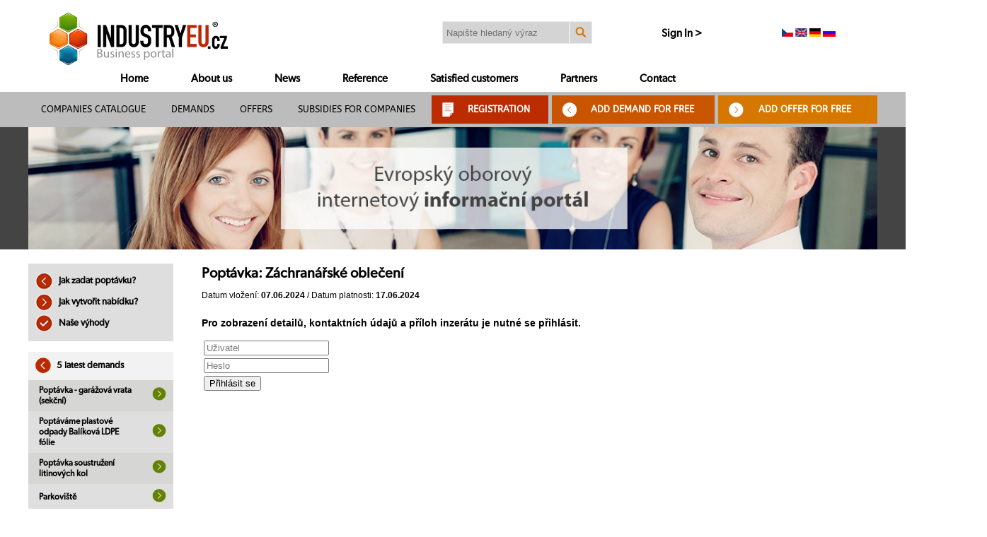

--- FILE ---
content_type: text/html; charset=utf-8
request_url: https://www.industry-eu.cz/en/front.demands/detail/403863
body_size: 5860
content:
<!DOCTYPE html>
<html lang="en">
<head>
    <meta charset="utf-8">
    <meta http-equiv="X-UA-Compatible" content="IE=edge">
    <meta name="viewport" content="width=device-width, initial-scale=1">
    <meta name="author" content="Petr Provazník, www.petrprovaznik.eu">
    <meta name="keywords" content="databáze firem, oborový katalog, stavebnictví, strojírenství, plasty">
    <meta name="description" content="Evropský oborový portál z mnoha odvětví - strojírenství, stavebnictv, plasty atd.">

    <title>Poptávka: Záchranářské oblečení - Industry EU</title>
    <link rel="stylesheet" href="/css/layout-1280.css">
    <link rel="shortcut icon" href="/favicon.ico">
        <link rel="stylesheet" href="https://cdn.jsdelivr.net/gh/orestbida/cookieconsent@3.0.1/dist/cookieconsent.css">
    <script src="https://cdn.jsdelivr.net/gh/orestbida/cookieconsent@3.0.1/dist/cookieconsent.umd.js"></script>
</head>

<body>
<div class="se-pre-con"></div>

<div class="pageHead">
  <div class="maxWidth">

    <div class="ieu_logo">
      <h1 id="head_site_title">Katalog firem Industry-EU s.r.o.</h1>
      <a title="" href="/en/"><img src="/images/industryeu-logo.png" alt="Industry EU"></a>
    </div>

    <div class="search_box">
        <form id="searchForm" action="/vyhledavani" method="get">
            <input type="text" name="search" placeholder="Napište hledaný výraz" class="searchInput" id="frm-searchForm-search" required="">
            <input type="image" name="_submit[]" src="/images/icon_search.png" alt="search" class="searchImg">
        </form>
    </div>

    <div class="sign_in">
      <p>Sign In ></p>
    </div>

    <div class="sign_in_form">
     <form id="signInForm" action="/sign-in" method="post">
      <table>
      <tr><td><input type="text" id="lf_user" name="lf_user" placeholder="Uživatel" required="Zadejte uživatelské jméno!"></td></tr>
      <tr><td><input type="password" id="lf_password" name="lf_password" placeholder="Heslo" required="Zadejte uživatelské heslo!"></td></tr>
      <tr><td><a href="#" title="">Forgot password?</a></td></tr>
      <tr><td><button type="submit" class="button">Přihlásit se</button></td></tr>
      </table>
      <input type="hidden" id="lf_url" name="lf_url" value="//www.industry-eu.cz/en/front.demands/detail/403863">
     </form>
    </div>

    <div class="select_language">
      <a title="CZ" href="/front.demands/detail/403863"><img src="/images/langs.cz.gif" alt=""></a>
      <a title="EN" href="/en/front.demands/detail/403863"><img src="/images/langs.en.gif" alt=""></a>
      <a title="DE" href="/de/front.demands/detail/403863"><img src="/images/langs.de.gif" alt=""></a>
      <a title="RU" href="/ru/front.demands/detail/403863"><img src="/images/langs.ru.gif" alt=""></a>
    </div>

    <div class="navigation_1">
      <ul>

        <li><a href="/en/" title="Home">Home</a></li>

        <li><a href="/en/o-nas" title="About us">About us</a></li>


        <li><a href="/en/novinky-a-clanky" title="News">News</a></li>


        <li><a href="/en/reference" title="Reference">Reference</a></li>


        <li><a href="/en/spokojeni-zakaznici" title="Satisfied customers">Satisfied customers</a></li>


        <li><a href="/en/partneri" title="Partners">Partners</a></li>

        <li><a href="/en/kontakt" title="Contact">Contact</a></li>
      </ul>
    </div>

   </div>
 </div>

 <div class="headMenu">
   <div class="maxWidth">

    <div class="navigation_2">
      <ul>
  


        <li><a href="/en/katalog-firem" title="Companies catalogue">Companies catalogue</a></li>


        <li><a href="/en/poptavky-a-vzmr" title="Demands">Demands</a></li>


        <li><a href="/en/nabidky" title="Offers">Offers</a></li>


        <li><a href="/en/dotace-pro-firmy" title="Subsidies for companies">Subsidies for companies</a></li>


      </ul>
    </div>

    <div class="button_register">
     <img src="/images/button_register.png" alt=""> <a href="/registrace-do-katalogu" title="">REGISTRATION</a>
    </div>

    <div class="button_demand">
     <img src="/images/button_demand.png" alt=""> <a href="/nova-inzerce-poptavka-nabidka" title="">ADD DEMAND FOR FREE</a>
    </div>

    <div class="button_offer">
     <img src="/images/button_offer.png" alt=""> <a href="/nova-inzerce-poptavka-nabidka" title="">ADD OFFER FOR FREE</a>
    </div>

  </div>
</div>


<!-- START Content area -->

<!-- Banner area -->
<div class="content">
  <div class="banner1_lite">
    <div class="maxWidth">
    
        <img src="/images/banner1_lite.jpg" width="1200" alt="banner">
    </div>
    
  </div>
</div>
<div class="content">
  <div class="maxWidth">

    <div class="leftSide">

        <div class="spacer20"></div>

<!-- Latest demands -->
<div class="leftMenu">
    <ul>
      <li><a href="/en/jak-zadat-poptavku" title=""><img src="/images/icon_lm1.png" alt=""> Jak zadat poptávku?</a></li>
      <li><a href="/en/jak-vytvorit-nabidku" title=""><img src="/images/icon_lm2.png" alt=""> Jak vytvořit nabídku?</a></li>
      <li><a href="/en/nase-vyhody" title=""><img src="/images/icon_lm3.png" alt=""> Naše výhody</a></li>
    </ul>
</div>

<!-- Latest demands -->
<div class="leftTable">
  <div class="ltTitle"><img src="/images/icon_red.png" alt=""> 5 latest demands</div>
  <table>
    <tr class="tr1">
      <td class="td2">Poptávka - garážová vrata (sekční)</td>
      <td class="td3"><a href="/detail/poptavka-garazova-vrata-sekcni_425587" title="Poptávka - garážová vrata (sekční)"><img src="/images/icon_next_green.png" alt=""></a></td>
    </tr>
    <tr class="tr2">
      <td class="td2">Poptáváme plastové odpady Balíková LDPE fólie</td>
      <td class="td3"><a href="/detail/poptavame-plastove-odpady-balikova-ldpe-folie_413159" title="Poptáváme plastové odpady Balíková LDPE fólie"><img src="/images/icon_next_green.png" alt=""></a></td>
    </tr>
    <tr class="tr1">
      <td class="td2">Poptávka soustružení litinových kol</td>
      <td class="td3"><a href="/detail/poptavka-soustruzeni-litinovych-kol_426161" title="Poptávka soustružení litinových kol"><img src="/images/icon_next_green.png" alt=""></a></td>
    </tr>
    <tr class="tr2">
      <td class="td2">Parkoviště</td>
      <td class="td3"><a href="/detail/parkoviste_426160" title="Parkoviště"><img src="/images/icon_next_green.png" alt=""></a></td>
    </tr>
    <tr class="tr1">
      <td class="td2">Hřiště</td>
      <td class="td3"><a href="/detail/hriste_426159" title="Hřiště"><img src="/images/icon_next_green.png" alt=""></a></td>
    </tr>
  </table>
  <div class="ltNext"><a href="/en/poptavky-a-vzmr" title="">Other demands <img src="/images/icon_next.png" alt=""></a></div>
</div>

<!-- Latest offers -->
<div class="leftTable">
  <div class="ltTitle"><img src="/images/icon_red.png" alt=""> 5 latest offers</div>
  <table>
    <tr class="tr1">
      <td class="td2">Regranulace PP, PE, ABS, PS, PC, PC/ABS</td>
      <td class="td3"><a href="/detail/regranulace-pp-pe-abs-ps-pc-pc-abs_285058" title="Regranulace PP, PE, ABS, PS, PC, PC/ABS"><img src="/images/icon_next_green.png" alt=""></a></td>
    </tr>
    <tr class="tr2">
      <td class="td2">Dodáváme a montujeme rozvaděče od českých výrobců</td>
      <td class="td3"><a href="/detail/dodavame-a-montujeme-rozvadece-od-ceskych-vyrobcu_281634" title="Dodáváme a montujeme rozvaděče od českých výrobců"><img src="/images/icon_next_green.png" alt=""></a></td>
    </tr>
    <tr class="tr1">
      <td class="td2">Nástrojárna</td>
      <td class="td3"><a href="/detail/nastrojarna_214345" title="Nástrojárna"><img src="/images/icon_next_green.png" alt=""></a></td>
    </tr>
    <tr class="tr2">
      <td class="td2">Závitové fitinky z nerezových ocelí</td>
      <td class="td3"><a href="/detail/zavitove-fitinky-z-nerezovych-oceli_200391" title="Závitové fitinky z nerezových ocelí"><img src="/images/icon_next_green.png" alt=""></a></td>
    </tr>
    <tr class="tr1">
      <td class="td2">Lisování</td>
      <td class="td3"><a href="/detail/lisovani_167622" title="Lisování"><img src="/images/icon_next_green.png" alt=""></a></td>
    </tr>
  </table>
  <div class="ltNext"><a href="/en/nabidky" title="">Other offers <img src="/images/icon_next.png" alt=""></a></div>
</div>

    </div>

    <div class="rightSide">

     <h2>Poptávka: Záchranářské oblečení</h2>
     <p>Datum vložení: <strong>07.06.2024</strong> / Datum platnosti: <strong>17.06.2024</strong></p>

     <div class="demandDetail">

     <h3>Pro zobrazení detailů, kontaktních údajů a příloh inzerátu je nutné se přihlásit.</h3>
      <form action="/en/front.demands/detail/403863" method="post" id="frm-logInForm">
      <table>
      <tr><td><input type="text" name="lf_user" placeholder="Uživatel" id="frm-logInForm-lf_user" required data-nette-rules='[{"op":":filled","msg":"Zadejte uživatelské jméno!"}]'></td></tr>
      <tr><td><input type="password" name="lf_password" placeholder="Heslo" id="frm-logInForm-lf_password" required data-nette-rules='[{"op":":filled","msg":"Zadejte uživatelské heslo!"}]'></td></tr>
      <tr><td><input type="submit" name="_submit" class="button" value="Přihlásit se"></td></tr>
      </table>
      <input type="hidden" name="lf_url" value="http://www.industry-eu.cz/en/front.demands/detail/403863"><input type="hidden" name="_do" value="logInForm-submit"></form>

     </div>

    </div>

  </div>
</div>


<!-- Red bar notification -->
<div class="content">
   <div class="redBar">

      <div class="maxWidth">
        <img src="/images/rb_icon2.png" alt=""> Do you want to be informed about demands before others? <a href="/formulare/novinky" class="button_subscribe_news" title="Registrovat se k odběru novinek">Registrovat se k odběru novinek</a>
      </div>

  </div>
</div>

<!-- Banner area -->
<div class="content">
  <div class="banner2">
    <div class="maxWidth">
    
        <a href="/nova-inzerce-poptavka-nabidka"><img src="/images/banner2.jpg" width="1200" alt="banner"></a>
    </div>
  </div>
</div>

<!-- END Content area -->


<!-- Red bar notification -->
<div class="content">
  <div class="redBar">
     <div class="maxWidth">
        <p>Proč využívat Industry-EU? <img src="/images/rb_icon1.png" alt=""> Cíle portálu Industry-EU <img src="/images/rb_icon1.png" alt=""> Poptávky a nabídky Industry-EU <img src="/images/rb_icon1.png" alt=""> </p>
      </div>
  </div>
</div>

<!-- Footer -->
<div class="content">
  <div class="footer">
    <div class="maxWidth">

      <div class="fBlock">
      <h2>MENU</h2>
      <ul>
  
        <li><a href="/en/" title="Home">Home</a></li>

        <li><a href="/en/o-nas" title="About us">About us</a></li>


        <li><a href="/en/novinky-a-clanky" title="News">News</a></li>


        <li><a href="/en/reference" title="Reference">Reference</a></li>


        <li><a href="/en/spokojeni-zakaznici" title="Satisfied customers">Satisfied customers</a></li>


        <li><a href="/en/partneri" title="Partners">Partners</a></li>

        <li><a href="/en/kontakt" title="Contact">Contact</a></li>
      </ul>
      </div>

      <div class="fBlock">
      <h2>CATEGORIES</h2>
      <ul>
        <li><a href="/auto/" title="Auto">Car</a></li>
        <li><a href="/ekologie/" title="Ekologie">Ecology</a></li>
        <li><a href="/elektro/" title="Elektro">Electro</a></li>
        <li><a href="/obaly/" title="Obaly">Packaging</a></li>
        <li><a href="/plasty/" title="Plasty">Plastics</a></li>
        <li><a href="/prace/" title="Práce">Jobs</a></li>
        <li><a href="/sluzby/" title="Služby">Services</a></li>
        <li><a href="/stavebnictvi/" title="Stavebnictví">Building industry</a></li>
        <li><a href="/strojirenstvi/" title="Strojírenství">Engineering</a></li>
        <li><a href="/svarovani/" title="Svařování">Welding</a></li>
      </ul>
      </div>

      <div class="fBlock2">
      <h2>IMPORTANT LINKS</h2>
      <ul>
        <li><a href="/nova-inzerce-poptavka-nabidka" title="Zadat poptávku ZDARMA">ADD DEMAND FOR FREE</a></li>
        <li class="after10"><a href="/nova-inzerce-poptavka-nabidka" title="Zadat nabídku zdarma">ADD OFFER FOR FREE</a></li>
        <li><a href="/katalog-firem" title="Companies catalogue">Companies catalogue</a></li>
        <li><a href="/poptavky-a-vzmr" title="Demands">Demands</a></li>
        <li><a href="/nabidky" title="Offers">Offers</a></li>
        <li><a href="/dotace-pro-firmy" title="Subsidies for companies">Subsidies for companies</a></li>
      </ul>
      </div>

      <div class="fBlock3">
        <h2>CONTACTS</h2>
        <table>
        <tr>
          <td><img src="/images/footer_phone.png" alt=""></td>
          <td>+420 605 777 111</td>
        </tr>
        <tr>
          <td><img src="/images/footer_mail.png" alt=""></td>
          <td>info@industry-eu.cz</td>
        </tr>
        <tr>
          <td><img src="/images/footer_contact.png" alt=""></td>
          <td>Josefa Šavla 1271/12<br>709 00 Ostrava, Česká republika</td>
        </tr>
        <tr>
          <td><a href="https://www.facebook.com/Industry-EU-409803822408668/" target="_blank"><img src="/images/icon_facebook.png" alt=""></a></td>
          <td><img src="/images/icon_twitter.png" alt=""></td>
        </tr>
        </table>
      </div>

    </div>
  </div>
</div>

<!-- After footer banner -->
<div class="content">
  <div class="maxWidth">

    <img src="/images/footer.png" width="1200" alt="">

  </div>
</div>

<!-- End -->
<div class="content">
  <div class="pageEnd">
     <div class="maxWidth">
      <ul>
        <li>Copyright © 2002 - 2026 Industry EU, s.r.o.</li>
        <li></li>
        <li><a href="http://www.sinesco.com/" target="_blank">Developed by Petr Provazník</a></li>
      </ul>
     </div>
  </div>
</div>

<script src="//code.jquery.com/jquery-1.11.2.min.js"></script>
<script src="//nette.github.io/resources/js/netteForms.min.js"></script>
<script src="/js/main.js"></script>
<script src="/js/map.js"></script>
<script src="/js/google.js"></script>
<script>
            CookieConsent.run({

                cookie: {
                    name: 'cc_cookie',
                    // domain: location.hostname,
                    // path: '/',
                    // sameSite: "Lax",
                    // expiresAfterDays: 365,
                },

                onFirstConsent: () => {
                    // console.log('onFirstConsent fired',cookie);
                },

                onConsent: () => {
                    // console.log('onConsent fired!', cookie)
                },

                onChange: () => {
                    // console.log('onChange fired!', changedCategories, changedServices);
                },

                onModalReady: () => {
                    // console.log('ready:', modalName);
                },

                onModalShow: () => {
                    // console.log('visible:', modalName);
                },

                onModalHide: () => {
                    // console.log('hidden:', modalName);
                },

                categories: {
                    necessary: {
                        enabled: true,  // this category is enabled by default
                        readOnly: true  // this category cannot be disabled
                    },
                    analytics: {
                        autoClear: {
                            cookies: [
                                {
                                    name: /^_ga/,   // regex: match all cookies starting with '_ga'
                                },
                                {
                                    name: '_gid',   // string: exact cookie name
                                }
                            ]
                        },
                        services: {
                            ga: {
                                label: 'Google Analytics',
                                onAccept: () => {},
                                onReject: () => {}
                            },
                        }
                    },
                },

                language: {
                    default: 'cs',
                    translations: {
                        en: {
                            consentModal: {
                                title: 'We use cookies',
                                description: 'This website uses cookies to give you the best possible experience.',
                                acceptAllBtn: 'Accept all',
                                acceptNecessaryBtn: 'Reject all',
                                showPreferencesBtn: 'Manage Individual preferences'
                            },
                            preferencesModal: {
                                title: 'Manage cookie preferences',
                                acceptAllBtn: 'Accept all',
                                acceptNecessaryBtn: 'Reject all',
                                savePreferencesBtn: 'Accept current selection',
                                closeIconLabel: 'Close modal',
                                sections: [
                                    {
                                        title: 'Somebody said ... cookies?',
                                        description: 'Cookies ensure the proper functioning of the basic functions of our website and contribute to your enjoyment of your online experience. Below you can choose which cookies you do or do not want to provide us with. You can also change your choice at any time.'
                                    },
                                    {
                                        title: 'Strictly Necessary cookies',
                                        description: 'These cookies are essential for the proper functioning of the website and cannot be disabled.',

                                        //this field will generate a toggle linked to the 'necessary' category
                                        linkedCategory: 'necessary'
                                    },
                                    {
                                        title: 'Performance and Analytics',
                                        description: 'These cookies collect information about how you use our website. All of the data is anonymized and cannot be used to identify you.',
                                        linkedCategory: 'analytics'
                                    }
                                ]
                            }
                        },
                        cs: {
                            consentModal: {
                                title: 'Nastavení cookies',
                                description: 'Tyto webové stránky používají soubory cookie, aby se vám na nich co nejlépe pracovalo.',
                                acceptAllBtn: 'Povolit vše',
                                acceptNecessaryBtn: 'Odmítnout vše',
                                showPreferencesBtn: 'Individuální nastavení'
                            },
                            preferencesModal: {
                                title: 'Nastavení cookies',
                                acceptAllBtn: 'Povolit vše',
                                acceptNecessaryBtn: 'Odmítnout vše',
                                savePreferencesBtn: 'Uložit nastavení',
                                closeIconLabel: 'Close modal',
                                sections: [
                                    {
                                        title: 'K čemu cookies slouží?',
                                        description: 'Cookies soubory zajišťují správné fungování základních funkcí našeho webu a přispívají k tomu, abyste si váš pobyt v online prostoru užívali. Níže si můžete vybrat, jaké cookies nám chcete nebo nechcete poskytnout. Svoji volbu můžete také kdykoliv změnit.'
                                    },
                                    {
                                        title: 'Nezbytné',
                                        description: 'Tento druh cookies je důležitý pro správné fungování webu a vaše pohodlí. Díky funkčním cookies souborům se vám třeba správně zobrazuje náš web na počítači a na mobilu. Tyto cookies jsou povoleny automaticky, nelze je tedy zakázat.',

                                        //this field will generate a toggle linked to the 'necessary' category
                                        linkedCategory: 'necessary'
                                    },
                                    {
                                        title: 'Analytické účely',
                                        description: 'Tento druh cookies slouží například k analýze návštěvnosti. Analytické cookies nám slouží hlavně k tomu, abychom pochopili, jak naše webové stránky využíváte. Data o chování uživatelů jsou samozřejmě sbírány anonymně.',
                                        linkedCategory: 'analytics'
                                    }
                                ]
                            }
                        }
                    }
                }
            });
        </script>
</body>
</html>
